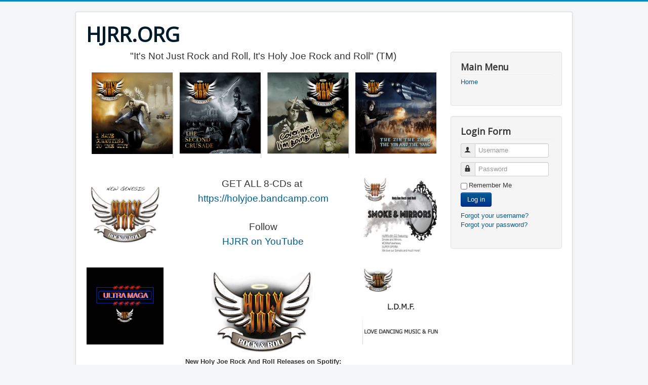

--- FILE ---
content_type: text/html; charset=utf-8
request_url: https://www.hjrr.org/
body_size: 2282
content:
<!DOCTYPE html>
<html lang="en-gb" dir="ltr">
<head>
	<meta name="viewport" content="width=device-width, initial-scale=1.0" />
	<meta charset="utf-8" />
	<base href="https://www.hjrr.org/" />
	<meta name="description" content="My site" />
	<meta name="generator" content="Joomla! - Open Source Content Management" />
	<title>Home</title>
	<link href="/index.php?format=feed&amp;type=rss" rel="alternate" type="application/rss+xml" title="RSS 2.0" />
	<link href="/index.php?format=feed&amp;type=atom" rel="alternate" type="application/atom+xml" title="Atom 1.0" />
	<link href="/templates/protostar/favicon.ico" rel="shortcut icon" type="image/vnd.microsoft.icon" />
	<link href="/templates/protostar/css/template.css?2bed7e15cba28c8a7dfabb0a616f115a" rel="stylesheet" />
	<link href="https://fonts.googleapis.com/css?family=Open+Sans" rel="stylesheet" />
	<style>

	h1, h2, h3, h4, h5, h6, .site-title {
		font-family: 'Open Sans', sans-serif;
	}
	</style>
	<script type="application/json" class="joomla-script-options new">{"csrf.token":"9d29b8a540b729341df3184716fd412a","system.paths":{"root":"","base":""},"system.keepalive":{"interval":840000,"uri":"\/index.php\/component\/ajax\/?format=json"}}</script>
	<script src="/media/jui/js/jquery.min.js?2bed7e15cba28c8a7dfabb0a616f115a"></script>
	<script src="/media/jui/js/jquery-noconflict.js?2bed7e15cba28c8a7dfabb0a616f115a"></script>
	<script src="/media/jui/js/jquery-migrate.min.js?2bed7e15cba28c8a7dfabb0a616f115a"></script>
	<script src="/media/system/js/caption.js?2bed7e15cba28c8a7dfabb0a616f115a"></script>
	<script src="/media/jui/js/bootstrap.min.js?2bed7e15cba28c8a7dfabb0a616f115a"></script>
	<script src="/templates/protostar/js/template.js?2bed7e15cba28c8a7dfabb0a616f115a"></script>
	<!--[if lt IE 9]><script src="/media/jui/js/html5.js?2bed7e15cba28c8a7dfabb0a616f115a"></script><![endif]-->
	<script src="/media/system/js/core.js?2bed7e15cba28c8a7dfabb0a616f115a"></script>
	<!--[if lt IE 9]><script src="/media/system/js/polyfill.event.js?2bed7e15cba28c8a7dfabb0a616f115a"></script><![endif]-->
	<script src="/media/system/js/keepalive.js?2bed7e15cba28c8a7dfabb0a616f115a"></script>
	<script>
jQuery(window).on('load',  function() {
				new JCaption('img.caption');
			});jQuery(function($){ initTooltips(); $("body").on("subform-row-add", initTooltips); function initTooltips (event, container) { container = container || document;$(container).find(".hasTooltip").tooltip({"html": true,"container": "body"});} });
	</script>

</head>
<body class="site com_content view-featured no-layout no-task itemid-101">
	<!-- Body -->
	<div class="body" id="top">
		<div class="container">
			<!-- Header -->
			<header class="header" role="banner">
				<div class="header-inner clearfix">
					<a class="brand pull-left" href="/">
						<span class="site-title" title="HJRR.ORG">HJRR.ORG</span>											</a>
					<div class="header-search pull-right">
						
					</div>
				</div>
			</header>
						
			<div class="row-fluid">
								<main id="content" role="main" class="span9">
					<!-- Begin Content -->
							<div class="moduletable">
						

<div class="custom"  >
	<p style="text-align: center;"><span style="font-size: 14pt;">"It's Not Just Rock and Roll, It's Holy Joe Rock and Roll" (TM)</span></p>
<p><img style="display: block; margin-left: auto; margin-right: auto;" src="/images/hjrr albums.png" alt="" /></p></div>
		</div>
			<div class="moduletable">
						

<div class="custom"  >
	<p style="text-align: center;"> </p>
<table style="height: 162px; margin-left: auto; margin-right: auto;" width="700">
<tbody>
<tr>
<td style="width: 100.667px;"><img src="/images/stories/HJRR_NEW_GENESIS.jpg" alt="" /></td>
<td style="width: 100.667px; text-align: center;">
<p style="text-align: center;"><span style="font-size: 14pt;">GET ALL 8-CDs at </span></p>
<p><span style="font-size: 14pt;"><a title="GET HJRR MUSIC" href="https://holyjoe.bandcamp.com" target="_blank" rel="noopener noreferrer">https://holyjoe.bandcamp.com</a></span></p>
<p> </p>
<p><span style="font-size: 14pt;">Follow</span></p>
<p><span style="font-size: 14pt;"><a href="https://www.youtube.com/joebonsaipoland" target="_blank" rel="noopener noreferrer">HJRR on YouTube</a></span></p>
</td>
<td style="width: 100.667px;"><span style="font-size: 14pt;"><img src="/images/stories/smokemirrors.jpg" alt="" width="192" height="192" /></span></td>
</tr>
<tr>
<td style="width: 100.667px;"><img src="/images/stories/ultramagaCD.jpeg" alt="" /></td>
<td style="width: 100.667px; text-align: center;">
<p style="text-align: center;"> </p>
<p><img src="/images/stories/logo_hjrr_200.png" alt="" /> </p>
</td>
<td style="width: 100.667px;"><span style="font-size: 14pt;"><img src="/images/stories/LDMFcd.jpeg" alt="" width="192" height="192" /></span></td>
</tr>
</tbody>
</table>
<center><b>New Holy Joe Rock And Roll Releases on Spotify:</b> <br /><a href="https://open.spotify.com/artist/5GgdqLlRdw4dUSjy5yuyTR" target="_blank" rel="noopener noreferrer"><img src="/images/HJRR_CD_COVER_BTS.jpg" alt="break the spell" width="150" height="150" /> <img src="/images/Rasta_Frost_CD.jpg" alt="RASTA FROST" width="150" height="150" /> <img src="/images/Killer_Bee_CD.jpg" alt="Killer Bee" width="150" height="150" /> </a> <br /><b> MANAGEMENT CONTACT joebonsai@gmail.com</b></center></div>
		</div>
	
					<div id="system-message-container">
	</div>

					<div class="blog-featured" itemscope itemtype="https://schema.org/Blog">
<div class="page-header">
	<h1>
	Home	</h1>
</div>



</div>

					<div class="clearfix"></div>
					<div aria-label="Breadcrumbs" role="navigation">
	<ul itemscope itemtype="https://schema.org/BreadcrumbList" class="breadcrumb">
					<li>
				You are here: &#160;
			</li>
		
						<li itemprop="itemListElement" itemscope itemtype="https://schema.org/ListItem" class="active">
					<span itemprop="name">
						Home					</span>
					<meta itemprop="position" content="1">
				</li>
				</ul>
</div>

					<!-- End Content -->
				</main>
									<div id="aside" class="span3">
						<!-- Begin Right Sidebar -->
						<div class="well _menu"><h3 class="page-header">Main Menu</h3><ul class="nav menu mod-list">
<li class="item-101 default current active"><a href="/index.php" >Home</a></li></ul>
</div><div class="well "><h3 class="page-header">Login Form</h3><form action="/index.php" method="post" id="login-form" class="form-inline">
		<div class="userdata">
		<div id="form-login-username" class="control-group">
			<div class="controls">
									<div class="input-prepend">
						<span class="add-on">
							<span class="icon-user hasTooltip" title="Username"></span>
							<label for="modlgn-username" class="element-invisible">Username</label>
						</span>
						<input id="modlgn-username" type="text" name="username" class="input-small" tabindex="0" size="18" placeholder="Username" />
					</div>
							</div>
		</div>
		<div id="form-login-password" class="control-group">
			<div class="controls">
									<div class="input-prepend">
						<span class="add-on">
							<span class="icon-lock hasTooltip" title="Password">
							</span>
								<label for="modlgn-passwd" class="element-invisible">Password							</label>
						</span>
						<input id="modlgn-passwd" type="password" name="password" class="input-small" tabindex="0" size="18" placeholder="Password" />
					</div>
							</div>
		</div>
						<div id="form-login-remember" class="control-group checkbox">
			<label for="modlgn-remember" class="control-label">Remember Me</label> <input id="modlgn-remember" type="checkbox" name="remember" class="inputbox" value="yes"/>
		</div>
				<div id="form-login-submit" class="control-group">
			<div class="controls">
				<button type="submit" tabindex="0" name="Submit" class="btn btn-primary login-button">Log in</button>
			</div>
		</div>
					<ul class="unstyled">
							<li>
					<a href="/index.php/component/users/?view=remind&amp;Itemid=101">
					Forgot your username?</a>
				</li>
				<li>
					<a href="/index.php/component/users/?view=reset&amp;Itemid=101">
					Forgot your password?</a>
				</li>
			</ul>
		<input type="hidden" name="option" value="com_users" />
		<input type="hidden" name="task" value="user.login" />
		<input type="hidden" name="return" value="aHR0cHM6Ly93d3cuaGpyci5vcmcv" />
		<input type="hidden" name="9d29b8a540b729341df3184716fd412a" value="1" />	</div>
	</form>
</div>
						<!-- End Right Sidebar -->
					</div>
							</div>
		</div>
	</div>
	<!-- Footer -->
	<footer class="footer" role="contentinfo">
		<div class="container">
			<hr />
			
			<p class="pull-right">
				<a href="#top" id="back-top">
					Back to Top				</a>
			</p>
			<p>
				&copy; 2026 HJRR.ORG			</p>
		</div>
	</footer>
	
</body>
</html>
